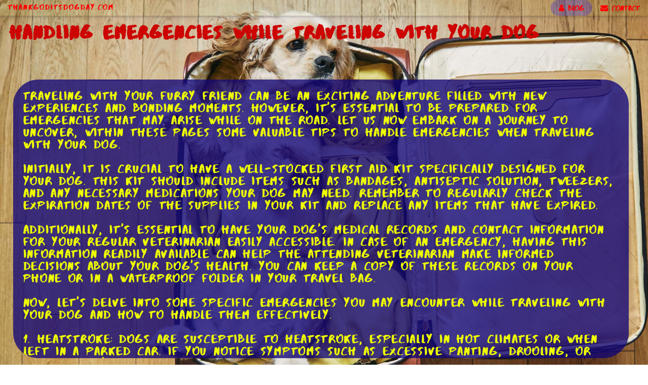

--- FILE ---
content_type: text/html
request_url: https://www.thankgoditsdogday.com/blog/travel_tips/handling_emergencies_while_traveling_with_your_dog.html
body_size: 3387
content:
<!DOCTYPE html>
<html>
<head>
<title>Handling Emergencies While Traveling With Your |  ThankGodItsDogDay.com</title>
                    <meta name="description" content="Traveling with your furry friend can be an exciting adventure filled with new experiences and bonding moments. However, it's essential to be prepared ...">
<meta charset="UTF-8">
<meta name="viewport" content="width=device-width, initial-scale=1">
<link rel="stylesheet" href="../blog_page_topics.css">

<link rel="stylesheet" href="https://cdnjs.cloudflare.com/ajax/libs/font-awesome/4.7.0/css/font-awesome.min.css">
<style>
body, html {
  background-image: url("./travel_tips_bg.jpg"); 
}
</style>
</head>
<body>
<div class = "container_grid">
<!-- Navbar (sit on top) -->
<div class="w3-top gridnav">
  <div class="w3-bar w3-card hard_navbar" id="myNavbar" >
    <a href="../../index.html" class="w3-bar-item w3-button w3-wide">ThankGodItsDogDay.com</a>

    <!-- Right-sided navbar links -->
    <div class="w3-right w3-hide-small hard_right_sd_navbar" >
      
      <a href="../index.html" class="w3-bar-item w3-button hard_blog_navbar" ><i class="fa fa-user"></i> BLOG </a>
      <div class="w3-bar-item w3-button dropdown">
          <span> <a href="../../index.html#contact"><i class="fa fa-envelope"></i> CONTACT</a></span>
        <div class="dropdown-content">
      <a href="../../support_us/index.html" class="w3-bar-item w3-button hard_support_navbar"><i class="fa fa-heart"></i> SUPPORT US!</a>
        </div>
    </div>
   
    </div>
    <!-- Hide right-floated links on small screens and replace them with a menu icon -->

    <a href="javascript:void(0)" class="w3-bar-item w3-button w3-right w3-hide-large w3-hide-medium" onclick="w3_open()">
      <i class="fa fa-bars"></i>
    </a>
  </div>
</div>

<!-- Sidebar on small screens when clicking the menu icon -->
<nav class="w3-sidebar w3-bar-block w3-black w3-card w3-animate-left w3-hide-medium w3-hide-large hard_navbar_mbl"  id="mySidebar">
  
  <a href="../index.html" onclick="w3_close()" class="w3-bar-item w3-button hard_blog_mbl" >BLOG</a>
  <a href="../../index.html#contact" onclick="w3_close()" class="w3-bar-item w3-button">CONTACT</a>
  <a href="../../support_us/index.html" onclick="w3_close()" class="w3-bar-item w3-button hard_support_mbl" >SUPPORT US!</a>
  <a href="javascript:void(0)" onclick="w3_close()" class="w3-bar-item w3-button w3-large w3-padding-16-close">Close ×</a>
</nav>

<!-- Header with full-height image -->

  
    <div class ="hard_article_div" >
        <span data-siteuuid ="a9bd5dea-8a54-4ffe-9af4-b5a5d9937ce7" class="w3-jumbo w3-hide-small hard_pg_title gridtitle" >Handling Emergencies While Traveling With Your Dog</span>
        
    </div>    
    <div class="article-conatiner  w3-hide-small gridarticle">
        Traveling with your furry friend can be an exciting adventure filled with new experiences and bonding moments. However, it's essential to be prepared for emergencies that may arise while on the road. Let us now embark on a journey to uncover, within these pages some valuable tips to handle emergencies when traveling with your dog.<br><br>Initially, it is crucial to have a well-stocked first aid kit specifically designed for your dog. This kit should include items such as bandages, antiseptic solution, tweezers, and any necessary medications your dog may need. Remember to regularly check the expiration dates of the supplies in your kit and replace any items that have expired.<br><br>Additionally, it's essential to have your dog's medical records and contact information for your regular veterinarian easily accessible. In case of an emergency, having this information readily available can help the attending veterinarian make informed decisions about your dog's health. You can keep a copy of these records on your phone or in a waterproof folder in your travel bag.<br><br>Now, let's delve into some specific emergencies you may encounter while traveling with your dog and how to handle them effectively.<br><br>1. Heatstroke: Dogs are susceptible to heatstroke, especially in hot climates or when left in a parked car. If you notice symptoms such as excessive panting, drooling, or weakness, it's crucial to act quickly. Move your dog to a shaded area, provide cool (not cold) water to drink, and use wet towels or a fan to help lower their body temperature. Contact a veterinarian immediately for further guidance.<br><br>2. Insect or snake bites: When exploring new environments, your dog may come into contact with insects or snakes that can cause harm. If your dog is stung or bitten, carefully remove any stingers or venomous fangs using tweezers or a credit card. Clean the affected area with antiseptic solution and monitor your dog for any signs of an allergic reaction. Seek veterinary attention if necessary.<br><br>3. Cuts and wounds: While adventuring outdoors, your dog may sustain cuts or wounds. Clean the area with mild soap and water, and apply an antiseptic solution. If the wound is deep or bleeding heavily, apply gentle pressure with a clean cloth or bandage to control the bleeding. It's advisable to seek veterinary care for proper wound management and to prevent infection.<br><br>4. Vomiting and diarrhea: Changes in diet, stress, or consuming something inappropriate can lead to digestive upset in dogs. If your dog experiences vomiting or diarrhea, withhold food for a few hours to allow their stomach to settle. Offer small amounts of water frequently to prevent dehydration. If the symptoms persist or worsen, consult a veterinarian for further advice.<br><br>5. Foreign object ingestion: Dogs are curious creatures and may occasionally ingest something they shouldn't. If your dog swallows a foreign object, it's essential not to induce vomiting without professional guidance, as some objects can cause further damage on their way back up. Contact a veterinarian immediately for advice on how to proceed.<br><br>Remember, these are just a few examples of emergencies you may encounter while traveling with your dog. It's essential to stay calm, assess the situation, and seek professional help when needed. Always prioritize your dog's safety and well-being.<br><br>By being prepared with a first aid kit, having access to your dog's medical records, and knowing how to handle common emergencies, you can ensure your dog's health and safety while on your travel adventures.<br><br>Continue expanding your knowledge about dog travel safety by researching specific destinations and their potential hazards. Also, consider enrolling in a pet first aid and CPR course to gain further skills and confidence in handling emergencies. Safe travels, and keep learning to be the best dog parent you can be!
    </div>
    
    
    <div class = "hard_article_div" >
        <span class="w3-xxlarge w3-hide-large w3-hide-medium hard_mbl_categories gridtitle" >Handling Emergencies While Traveling With Your Dog</span>
        
    </div>
    <div class="article-conatiner w3-hide-large w3-hide-medium gridarticle">
        Traveling with your furry friend can be an exciting adventure filled with new experiences and bonding moments. However, it's essential to be prepared for emergencies that may arise while on the road. Let us now embark on a journey to uncover, within these pages some valuable tips to handle emergencies when traveling with your dog.<br><br>Initially, it is crucial to have a well-stocked first aid kit specifically designed for your dog. This kit should include items such as bandages, antiseptic solution, tweezers, and any necessary medications your dog may need. Remember to regularly check the expiration dates of the supplies in your kit and replace any items that have expired.<br><br>Additionally, it's essential to have your dog's medical records and contact information for your regular veterinarian easily accessible. In case of an emergency, having this information readily available can help the attending veterinarian make informed decisions about your dog's health. You can keep a copy of these records on your phone or in a waterproof folder in your travel bag.<br><br>Now, let's delve into some specific emergencies you may encounter while traveling with your dog and how to handle them effectively.<br><br>1. Heatstroke: Dogs are susceptible to heatstroke, especially in hot climates or when left in a parked car. If you notice symptoms such as excessive panting, drooling, or weakness, it's crucial to act quickly. Move your dog to a shaded area, provide cool (not cold) water to drink, and use wet towels or a fan to help lower their body temperature. Contact a veterinarian immediately for further guidance.<br><br>2. Insect or snake bites: When exploring new environments, your dog may come into contact with insects or snakes that can cause harm. If your dog is stung or bitten, carefully remove any stingers or venomous fangs using tweezers or a credit card. Clean the affected area with antiseptic solution and monitor your dog for any signs of an allergic reaction. Seek veterinary attention if necessary.<br><br>3. Cuts and wounds: While adventuring outdoors, your dog may sustain cuts or wounds. Clean the area with mild soap and water, and apply an antiseptic solution. If the wound is deep or bleeding heavily, apply gentle pressure with a clean cloth or bandage to control the bleeding. It's advisable to seek veterinary care for proper wound management and to prevent infection.<br><br>4. Vomiting and diarrhea: Changes in diet, stress, or consuming something inappropriate can lead to digestive upset in dogs. If your dog experiences vomiting or diarrhea, withhold food for a few hours to allow their stomach to settle. Offer small amounts of water frequently to prevent dehydration. If the symptoms persist or worsen, consult a veterinarian for further advice.<br><br>5. Foreign object ingestion: Dogs are curious creatures and may occasionally ingest something they shouldn't. If your dog swallows a foreign object, it's essential not to induce vomiting without professional guidance, as some objects can cause further damage on their way back up. Contact a veterinarian immediately for advice on how to proceed.<br><br>Remember, these are just a few examples of emergencies you may encounter while traveling with your dog. It's essential to stay calm, assess the situation, and seek professional help when needed. Always prioritize your dog's safety and well-being.<br><br>By being prepared with a first aid kit, having access to your dog's medical records, and knowing how to handle common emergencies, you can ensure your dog's health and safety while on your travel adventures.<br><br>Continue expanding your knowledge about dog travel safety by researching specific destinations and their potential hazards. Also, consider enrolling in a pet first aid and CPR course to gain further skills and confidence in handling emergencies. Safe travels, and keep learning to be the best dog parent you can be!
    </div>
    
    <div class="hard_article_back gridback" >
    <span class="back-button"><a id="back_button_blog" href="./index.html">BACK</a></span>
    </div>
   




<!-- Footer -->
<footer class="w3-center w3-black  hard_footer gridfooter" >
  <div class="w3-xlarge w3-section footer_text" >
    <br> |
    <a href="../../legal/privacy_policy.html">Privacy Policy</a> |
    <a href="../../legal/general_disclaimer.html">General Disclaimer</a> |<br>
    <a class = 'footer_support_us' href="../../support_us/index.html" >Support Us!</a>
  </div>
  
  <p class="copyright hard_logo_footer" >&copy; ThankGodItsDogDay.com</p>
</footer>
 
        <script>
        // Modal Image Gallery
        function onClick(element) {
          document.getElementById("img01").src = element.src;
          document.getElementById("modal01").style.display = "block";
          var captionText = document.getElementById("caption");
          captionText.innerHTML = element.alt;
        }


        // Toggle between showing and hiding the sidebar when clicking the menu icon
        var mySidebar = document.getElementById("mySidebar");

        function w3_open() {
          if (mySidebar.style.display === 'block') {
            mySidebar.style.display = 'none';
          } else {
            mySidebar.style.display = 'block';
          }
        }

        // Close the sidebar with the close button
        function w3_close() {
            mySidebar.style.display = "none";
        }
        </script>
</div>
</body>
</html>

--- FILE ---
content_type: text/css
request_url: https://www.thankgoditsdogday.com/blog/blog_page_topics.css
body_size: 7728
content:
html {box-sizing:border-box;
}
*,*:before,*:after {box-sizing:inherit;
}
html {-ms-text-size-adjust:100%;
	-webkit-text-size-adjust:100%;
}
body {margin:0;
}
article,aside,details,figcaption,figure,footer,header,main,menu,nav,section {display:block;
}

summary {display:list-item;
}
audio,canvas,progress,video {display:inline-block;
}
progress {vertical-align:baseline;
}
audio:not([controls]) {display:none;
	height:0;
}
[hidden],template {display:none;
}


@font-face 
{ font-family: Abys; 
src: url('./Abys.otf'); }

body, html {
	display: grid;
	height: 100%;
	background-position: center;
	background-size: cover;
	background-attachment: fixed;
	min-height: 100%;
	line-height: 1.8;
	font-family: Abys!important; 
	font-size: large;
  src: url('Abys.otf');
  }
  
  /* .container_grid {
	display: grid;
	align-content: stretch;
	min-height: fit-content;
	grid-template-columns: 100%;
	grid-template-rows:400px 400px 250px 250px 250px 200px;
	grid-template-areas:
	  "nav_bar_row" 
	  "topic_name"
	  "article"
	  "article"
	  "article"
	  "footer";
  }; */
  
.container_grid{
	display: grid;

  /*  grid-template-columns: repeat(8,1fr);
	grid-template-rows: repeat(8,1fr);*/
	/*grid-auto-rows: minmax(1fr, auto);*/
	/* margin-top: 15px; */
	/* margin:20px; */
	grid-gap: 10px;
	width: 100%;
	height: 100%;
	grid-template-areas:
	"grid_navbar grid_navbar grid_navbar"
	"grid_title grid_title grid_title"
	"grid_article grid_article grid_article"
	"grid_article grid_article grid_article"
	"grid_article grid_article grid_article"
	"grid_back grid_back grid_back"
	"grid_footer grid_footer grid_footer"
}

  .gridnav{
	display: grid!important;
	grid-area: grid_navbar;
	/* grid-row: 1/2 */
  }
  .gridtitle{
	display: grid!important;
	grid-area: grid_title;
	/* grid-row: 2/4 */
  }
  .gridarticle{
	display: grid!important;
	grid-area: grid_article;
	/* grid-row: 4/8 */
  }
  .gridback{
	display: grid!important;
	grid-area: grid_back;
	/* grid-row: 4/8 */
  }
  .gridfooter{
	display: grid!important;
	grid-area: grid_footer;
	/* grid-row: 8/10 */
	
}
  .w3-bar .w3-button {
	padding: 12px;
	
  }

.bgimg-1 {
	background-position: center;
	background-size: cover;
	/* background-image: url("category_list.jpg"); */
	/* background-attachment: fixed; */
	min-height: 100%;
  }
  @media (max-width:768px) {.bgimg-1 {
	background-position: center;
	background-size: cover;
	/* background-image: url("category_list.jpg"); */
	/* background-attachment: fixed; */
	min-height: 100%;
  }
  }

  #back_button_blog{
	background-color: #b42911ce;
	padding:10px; 
	border-radius: 50px;
  }

.hard_navbar {

color: #ff0000!important;
background-color: #bdff0909!important;
	line-height: 0.8!important;

}

.hard_right_sd_navbar{
	font-size: 1rem;
}

.hard_blog_navbar
{

background-color: #1100ff3d!important;

}

.hard_support_navbar
{

position: fixed;
margin-top: 7px;
margin-right:20px;
color:yellow!important;

}

.hard_navbar_mbl
{

	display:none;
	color: #ff0000!important;
	background-color: rgb(9 173 255 / 97%)!important;
	 margin-top: 31px;
	
	}

.hard_blog_mbl{

	background-color: #1100ff3d!important;
	
	}

.hard_support_mbl
{

	 font-size:medium;
	color: yellow!important;;
	letter-spacing:3px;
	
	}

.hard_categories_hdr{

	line-height: normal;
	margin-top:80px;
	
	}

.hard_categories_topics
{
	display: grid;
	padding:10px;
	line-height: normal;
	margin-top:80px;
	
	}

.hard_pg_title
{

	color: #cd0404;
	font-size: 5vh!important;
	letter-spacing: .45rem;
	line-height: 90px;
	padding-left: 20px;
	
	}

.hard_article_div
{
	/* display: grid; */
	margin-top: 30px!important;
	
	}
	
.hard_grid_list_style{
	list-style-type: none;
 margin: 0;
 padding-right: 100px;
  text-decoration: none;
 font-size: 25px;
padding: 20px;
line-height: 20px;
}

.hard_mbl_categories{
	display: block;
	color: #cd0404;
 line-height: 2.25rem !important;
 padding-left: 10px;
}

.hard_mbl_grid_list
{

	list-style-type: none;
	 margin: 0;
	 padding: 0;
	 text-decoration: none;
	 font-size: 25px ;
	padding: 20px;
	padding-top:50px;
	line-height: 25px;
	
	}

.hard_topics_back{

	margin-bottom: 20px; 
	
	}

.hard_article_back{
	margin-bottom: 20px; 
	margin-top: 10px;
}

.hard_topics_scl_md{
	padding:24px 48px;
font-size: xx-large!important;
 letter-spacing: 5px!important;
 color: red!important;
 display:none;
}

.hard_article_scl_md{
	padding:24px 48px;
font-size: xx-large!important;
 letter-spacing: 5px!important;
 color: red!important;
display:none;
}

.hard_footer{

	/* margin-top: 170px; */
	line-height: normal;
	
	}

.hard_logo_footer{
	font-family:monospace;
font-size: small;
}


a, a:link {background-color:transparent;
	text-decoration: none;
}



a:active,a:hover {
	/* outline-width:0; */
	opacity: .6;
	text-decoration: none;

}

.back-button{
	font-size: x-large; 
	font-weight: 400; 
	color:#eeff00e5; 
	/* background-color:rgba(255, 0, 0, 0.548);  */
	padding:10px; 
	border-radius: 50px;
	
}

.grid-list {
	display: grid;
	/* grid-template-columns: repeat(3, 1fr); */
	/* grid-template-columns: auto auto auto ; */
	grid-template-columns: auto  ;
	/* grid-template-columns: 100px 100px 100px 100px; */
  }

.grid-list li {
	
	margin:3px;
	padding-left: 3px;
	border-radius: 10px;
	line-height: 2.5rem;
	font-size: 2vw;
	letter-spacing: 0.15rem;
	background-color: #ff29ef47;
}

@media (max-width:430px) {.grid-list li {margin:3px;
	padding-left: 3px;
	border-radius: 10px;
	font-size: 5vw;
	letter-spacing: 0.15rem;
	background-color: #ff29ef47;
}}

.grid-list a {
	display: block;
}

.topics-conatiner {
	display: flex;
	margin-top:40px;
	max-height: 600px;
	max-width: 95vw;
	border-radius: 50px;
	background-color: #2780cdb6;
	color:rgb(205 255 5);
	font-size: 32px;
	letter-spacing: 3.2px;
	padding:10px;
	line-height: 22px;
	overflow-y: scroll;
	margin-bottom:20px;
	/* margin-left: 15px; */
    margin-right: 15px;
	margin-left: 2vh;
}

.topics-conatiner li{
	padding: 15px;
}


.topics-conatiner::-webkit-scrollbar {
	width: 23px;
  }
  
  .topics-conatiner::-webkit-scrollbar-thumb {
	border-radius: 45px;
	background: #00ffb873;
	-webkit-box-shadow: inset 0 0 6px #00f2ff;
  }
  .topics-conatiner::-webkit-scrollbar-track {
	-webkit-box-shadow: inset 0 0 6px rgb(0 0 0 / 30%);
	border-radius: 17px;
	/* max-height: 200px; */
	background: rgb(68 255 246 / 16%);
	margin-bottom: 5vh;
	margin-top: 5vh;
  }

  /* .topics-conatiner {
	display: block;
	margin-top:40px;
	max-height: 600px;
	border-radius: 50px;
	background-color: #000000b6;
	color:rgb(238, 255, 0);
	font-size: 32px;
	letter-spacing: 2.6px;
	padding:20px;
	line-height: 24px;
	overflow-y: scroll;
	
} */

.article-conatiner {
	display: block;
	margin-top:40px;
	max-height: 550px;
	max-width: 95vw;
	border-radius: 50px;
	/* background-color: #000000b6; */
	background-color: #100477c4;
	color:rgb(238, 255, 0);
	font-size: 24px;
	letter-spacing: 1.7px;
	padding:20px;
	line-height: 24px;
	margin-left: 2vw;
	overflow-y: scroll;
	
}

@media (max-width:550px) {.article-conatiner {
	display: block;
	margin-top:40px;
	max-height: 550px;
	border-radius: 50px;
	background-color: #100477c4;
	color:rgb(238, 255, 0);
	font-size: 16px;
	letter-spacing: 1.6px;
	padding:20px;
	line-height: 18px;
	overflow-y: scroll;
}
}

.article-conatiner::-webkit-scrollbar {
	width: 23px;
  }
  
  .article-conatiner::-webkit-scrollbar-thumb {
	border-radius: 45px;
	background: #00ffb873;
	-webkit-box-shadow: inset 0 0 6px #00f2ff;
  }
  .article-conatiner::-webkit-scrollbar-track {
	-webkit-box-shadow: inset 0 0 6px rgb(0 0 0 / 30%);
	border-radius: 17px;
	/* max-height: 200px; */
	background: rgb(68 255 246 / 16%);
	margin-bottom: 5vh;
	margin-top: 5vh;
  }
  

/* NAV BAR DROPDOWN */
.dropdown {
	float: left;
	overflow: hidden;
  }
  
  .dropdown .dropbtn {
	font-size: inherit;
	padding-left: 1rem;  
	border: none;
	outline: none;
	color: rgb(255, 0, 0);
	/* padding: 14px 16px; */
	background-color: inherit;
	font-family: inherit;
	margin: 0;
  }
  .dropdown .dropbtn #carat-drpdwn {
	  font-size: 1rem;
  }
  .dropdown:hover .dropbtn {
	background-color: rgba(236, 11, 11, 0.363);
  }
  
  .dropdown-content {
	display: none;
	position: absolute;
	color:red;
	background-color:  rgba(255, 0, 0, 0.205)!important;
	min-width: 160px;
	box-shadow: 0px 8px 16px 0px rgba(0,0,0,0.2);
	z-index: 1;
  }
  
  .dropdown-content a {
	float: none;
	color:rgb(251, 255, 0);
	/* padding: 6px 6px; */
	padding-left: 14px;
	margin-right:20px;
	text-decoration: none;
	display: block;
	text-align: left;
  }
  
  .dropdown-content a:hover {
	background-color: rgba(236, 11, 11, 0.363);
  }
  
  .dropdown:hover .dropdown-content {
	display: block;
  }

.disclaimer_dsktp{
	color: #ff0000;
	font-size: 15vh!important;letter-spacing: .45rem;
	line-height: 90px;
}
.disclaimer_mbl{
	color: #ff0000; 
	line-height: 1.25rem !important;
}
.disclaimer_hdr{
	padding:38px; 
	line-height: normal;
	margin-top:80px;
}

.disclaimer_mbl_sidebar_support{
	font-size:medium;
	color:yellow!important;
	letter-spacing:3px;
}

.support_mbl_sidebar_support{
	font-size:medium;
	color:yellow!important;
	letter-spacing:3px;
}

.support_dsktp{
	color: #ff0000;
	font-size: 15vh!important;letter-spacing: .45rem;
	line-height: 90px;
}
.support_mbl{
	color: #ff0000; 
	line-height: 1.25rem !important;
}
.support_hdr{
	padding:19px; 
	line-height: normal;
	margin-top:80px;
}

.support_text_1{
	letter-spacing: 0.13em; 
	text-align: center;
	overflow-x: hidden;
}
.support_text_2{
	letter-spacing: 0.07em;
	line-height: 0.85em;
	 text-align: center;
}



abbr[title] {border-bottom:none;
	text-decoration:underline;
	text-decoration:underline dotted;
}
b,strong {font-weight:bolder;
}
dfn {font-style:italic;
}
mark {background:#ff0;
	color:#000;
}
small {font-size:80%;
}
sub,sup {font-size:75%;
	line-height:0;
	position:relative;
	vertical-align:baseline;
}
sub {bottom:-0.25em;
}
sup {top:-0.5em;
}
figure {margin:1em 40px;
}
img {border-style:none;
}
code,kbd,pre,samp {font-family:monospace,monospace;
	font-size:1em;
}
hr {box-sizing:content-box;
	height:0;
	overflow:visible;
}
button,input,select,textarea,optgroup {font:inherit;
	margin:0;
}
optgroup {font-weight:bold;
}
button,input {overflow:visible;
}
button,select {text-transform:none;
}
button,[type=button],[type=reset],[type=submit] {-webkit-appearance:button;
}
button::-moz-focus-inner,[type=button]::-moz-focus-inner,[type=reset]::-moz-focus-inner,[type=submit]::-moz-focus-inner {border-style:none;
	padding:0;
}
button:-moz-focusring,[type=button]:-moz-focusring,[type=reset]:-moz-focusring,[type=submit]:-moz-focusring {outline:1px dotted ButtonText;
}
fieldset {border:1px solid #c0c0c0;
	margin:0 2px;
	padding:.35em .625em .75em;
}
legend {color:inherit;
	display:table;
	max-width:100%;
	padding:0;
	white-space:normal;
}
textarea {overflow:auto;
}
[type=checkbox],[type=radio] {padding:0;
}
[type=number]::-webkit-inner-spin-button,[type=number]::-webkit-outer-spin-button {height:auto;
}
[type=search] {-webkit-appearance:textfield;
	outline-offset:-2px;
}
[type=search]::-webkit-search-decoration {-webkit-appearance:none;
}
::-webkit-file-upload-button {-webkit-appearance:button;
	font:inherit;
}
html,body {
	display: grid;
	flex-direction: column;
	font-family:Verdana,sans-serif;
	font-size:15px;
	line-height:1.5;
	
}
html {overflow-x:hidden;
}
h1 {font-size:36px;
}
h2 {font-size:30px;
}
h3 {font-size:24px;
}
h4 {font-size:20px;
}
h5 {font-size:18px;
}
h6 {font-size:16px;
}
.w3-serif {font-family:serif;
}
.w3-sans-serif {font-family:sans-serif;
}
.w3-cursive {font-family:cursive;
}
.w3-monospace {font-family:monospace;
}
h1,h2,h3,h4,h5,h6 {font-family:"Segoe UI",Arial,sans-serif;
	font-weight:400;
	margin:10px 0;
}
.w3-wide {letter-spacing:2px;
}
hr {border:0;
	border-top:1px solid #eee;
	margin:20px 0;
}
.w3-image {max-width:100%;
	height:auto;
}
img {vertical-align:middle;
}
a {color:inherit;
}
.w3-table,.w3-table-all {border-collapse:collapse;
	border-spacing:0;
	width:100%;
	display:table;
}
.w3-table-all {border:1px solid #ccc;
}
.w3-bordered tr,.w3-table-all tr {border-bottom:1px solid #ddd;
}
.w3-striped tbody tr:nth-child(even) {background-color:#f1f1f1;
}
.w3-table-all tr:nth-child(odd) {background-color:#fff;
}
.w3-table-all tr:nth-child(even) {background-color:#f1f1f1;
}
.w3-hoverable tbody tr:hover,.w3-ul.w3-hoverable li:hover {background-color:#ccc;
}
.w3-centered tr th,.w3-centered tr td {text-align:center;
}
.w3-table td,.w3-table th,.w3-table-all td,.w3-table-all th {padding:8px 8px;
	display:table-cell;
	text-align:left;
	vertical-align:top;
}
.w3-table th:first-child,.w3-table td:first-child,.w3-table-all th:first-child,.w3-table-all td:first-child {padding-left:16px;
}
.w3-btn,.w3-button {border:none;
	/* border-radius: 70px; */
	display:inline-block;
	padding:8px 16px;
	vertical-align:middle;
	overflow:hidden;
	text-decoration:none;
	color:inherit;
	background-color:inherit;
	text-align:center;
	cursor:pointer;
	white-space:nowrap;
}
.w3-btn,.signup-button {border:none;
	border-radius: 70px;
	display:inline-block;
	padding:8px 16px;
	vertical-align:middle;
	overflow:hidden;
	text-decoration:none;
	font-size: 0.8rem;
	letter-spacing: 5px;
	color:rgb(166, 255, 0);
	background-color:rgba(255, 0, 0, 79%);
	text-align:center;
	cursor:pointer;
	white-space:nowrap;
}

.w3-btn:hover {box-shadow:0 8px 16px 0 rgba(0,0,0,0.2),0 6px 20px 0 rgba(0,0,0,0.19);
}
.w3-btn,.w3-button {-webkit-touch-callout:none;
	-webkit-user-select:none;
	-khtml-user-select:none;
	-moz-user-select:none;
	-ms-user-select:none;
	user-select:none;
}
.w3-disabled,.w3-btn:disabled,.w3-button:disabled {cursor:not-allowed;
	opacity:0.3;
}
.w3-disabled *,:disabled * {pointer-events:none;
}
.w3-btn.w3-disabled:hover,.w3-btn:disabled:hover {box-shadow:none;
}
.w3-badge,.w3-tag {background-color:#000;
	color:#fff;
	display:inline-block;
	padding-left:8px;
	padding-right:8px;
	text-align:center;
}
.w3-badge {border-radius:50%;
}
.w3-ul {list-style-type:none;
	padding:0;
	margin:0;
}
.w3-ul li {padding:8px 16px;
	border-bottom:1px solid #ddd;
}
.w3-ul li:last-child {border-bottom:none;
}
.w3-tooltip,.w3-display-container {position:relative;
}
.w3-tooltip .w3-text {display:none;
}
.w3-tooltip:hover .w3-text {display:inline-block;
}
.w3-ripple:active {opacity:0.5;
}
.w3-ripple {transition:opacity 0s;
}
.w3-input {padding:8px;
	display:block;
	border:none;
	border-bottom:1px solid #ccc;
	width:100%;
}
.w3-select {padding:9px 0;
	width:100%;
	border:none;
	border-bottom:1px solid #ccc;
}
.w3-dropdown-click,.w3-dropdown-hover {position:relative;
	display:inline-block;
	cursor:pointer;
}
.w3-dropdown-hover:hover .w3-dropdown-content {display:block;
}
.w3-dropdown-hover:first-child,.w3-dropdown-click:hover {background-color:#ccc;
	color:#000;
}
.w3-dropdown-hover:hover>.w3-button:first-child,.w3-dropdown-click:hover>.w3-button:first-child {background-color:#ccc;
	color:#000;
}
.w3-dropdown-content {cursor:auto;
	color:#000;
	background-color:#fff;
	display:none;
	position:absolute;
	min-width:160px;
	margin:0;
	padding:0;
	z-index:1;
}
.w3-check,.w3-radio {width:24px;
	height:24px;
	position:relative;
	top:6px;
}
.w3-sidebar {height:100%;
	width: max-content;
	height: max-content;
	background-color:#fff;
	position:fixed!important;
	z-index:1;
	overflow:auto;
}
.w3-bar-block .w3-dropdown-hover,.w3-bar-block .w3-dropdown-click {width:100%;
}
.w3-bar-block .w3-dropdown-hover .w3-dropdown-content,.w3-bar-block .w3-dropdown-click .w3-dropdown-content {min-width:100%;
}
.w3-bar-block .w3-dropdown-hover .w3-button,.w3-bar-block .w3-dropdown-click .w3-button {width:100%;
	text-align:left;
	padding:8px 16px;
}
.w3-main,#main {transition:margin-left .4s;
}
.w3-modal {z-index:3;
	display:none;
	padding-top:100px;
	position:fixed;
	left:0;
	top:0;
	width:100%;
	height:100%;
	overflow:auto;
	background-color:rgb(0,0,0);
	background-color:rgba(0,0,0,0.4);
}
.w3-modal-content {margin:auto;
	background-color:#fff;
	position:relative;
	padding:0;
	outline:0;
	width:600px;
}
.w3-bar {width:100%;
	overflow:hidden;
}
.w3-center .w3-bar {display:inline-block;
	width:auto;
}
.w3-bar .w3-bar-item {padding:8px 16px;
	/* border-radius: 70px; */
	float:left;
	width:auto;
	border:none;
	display:block;
	outline:0;
}


.w3-bar .w3-dropdown-hover,.w3-bar .w3-dropdown-click {position:static;
	float:left;
}
.w3-bar .w3-button {white-space:normal;
	border-radius: 70px;
}
.w3-bar-block .w3-bar-item {width:100%;
	/* border-radius: 70px; */
	display:block;
	color:red;
	padding:8px 16px;
	text-align:left;
	border:none;
	white-space:normal;
	float:none;
	outline:0;
}
.w3-bar-block.w3-center .w3-bar-item {text-align:center;
	/* border-radius: 70px; */
}
.w3-block {display:block;
	width:100%;
}
.w3-responsive {display:block;
	overflow-x:auto;
}
.w3-container:after,.w3-container:before,.w3-panel:after,.w3-panel:before,.w3-row:after,.w3-row:before,.w3-row-padding:after,.w3-row-padding:before,.w3-cell-row:before,.w3-cell-row:after,.w3-clear:after,.w3-clear:before,.w3-bar:before,.w3-bar:after {content:"";
	display:table;
	clear:both;
}
.w3-col,.w3-half,.w3-third,.w3-twothird,.w3-threequarter,.w3-quarter {float:left;
	width:100%;
}
.w3-col.s1 {width:8.33333%;
}
.w3-col.s2 {width:16.66666%;
}
.w3-col.s3 {width:24.99999%;
}
.w3-col.s4 {width:33.33333%;
}
.w3-col.s5 {width:41.66666%;
}
.w3-col.s6 {width:49.99999%;
}
.w3-col.s7 {width:58.33333%;
}
.w3-col.s8 {width:66.66666%;
}
.w3-col.s9 {width:74.99999%;
}
.w3-col.s10 {width:83.33333%;
}
.w3-col.s11 {width:91.66666%;
}
.w3-col.s12 {width:99.99999%;
}
@media (min-width:601px) {.w3-col.m1 {width:8.33333%;
	}
	.w3-col.m2 {width:16.66666%;
	}
	.w3-col.m3,.w3-quarter {width:24.99999%;
	}
	.w3-col.m4,.w3-third {width:33.33333%;
	}
	.w3-col.m5 {width:41.66666%;
	}
	.w3-col.m6,.w3-half {width:49.99999%;
	}
	.w3-col.m7 {width:58.33333%;
	}
	.w3-col.m8,.w3-twothird {width:66.66666%;
	}
	.w3-col.m9,.w3-threequarter {width:74.99999%;
	}
	.w3-col.m10 {width:83.33333%;
	}
	.w3-col.m11 {width:91.66666%;
	}
	.w3-col.m12 {width:99.99999%;
	}
}
@media (min-width:993px) {.w3-col.l1 {width:8.33333%;
	}
	.w3-col.l2 {width:16.66666%;
	}
	.w3-col.l3 {width:24.99999%;
	}
	.w3-col.l4 {width:33.33333%;
	}
	.w3-col.l5 {width:41.66666%;
	}
	.w3-col.l6 {width:49.99999%;
	}
	.w3-col.l7 {width:58.33333%;
	}
	.w3-col.l8 {width:66.66666%;
	}
	.w3-col.l9 {width:74.99999%;
	}
	.w3-col.l10 {width:83.33333%;
	}
	.w3-col.l11 {width:91.66666%;
	}
	.w3-col.l12 {width:99.99999%;
	}
}
.w3-rest {overflow:hidden;
}
.w3-stretch {margin-left:-16px;
	margin-right:-16px;
}
.w3-content,.w3-auto {margin-left:auto;
	margin-right:auto;
}
.w3-content {max-width:980px;
}
.w3-auto {max-width:1140px;
}
.w3-cell-row {display:table;
	width:100%;
}
.w3-cell {display:table-cell;
}
.w3-cell-top {vertical-align:top;
}
.w3-cell-middle {vertical-align:middle;
}
.w3-cell-bottom {vertical-align:bottom;
}
.w3-hide {display:none!important;
}
.w3-show-block,.w3-show {display:block!important;
}
.w3-show-inline-block {display:inline-block!important;
}
@media (max-width:1205px) {.w3-auto {max-width:95%;
	}
}
@media (max-width:600px) {.w3-modal-content {margin:0 10px;
		width:auto!important;
	}
	.w3-modal {padding-top:30px;
	}
	.w3-dropdown-hover.w3-mobile .w3-dropdown-content,.w3-dropdown-click.w3-mobile .w3-dropdown-content {position:relative;
	}
	.w3-hide-small {display:none!important;
	}
	.w3-mobile {display:block;
		width:100%!important;
	}
	.w3-bar-item.w3-mobile,.w3-dropdown-hover.w3-mobile,.w3-dropdown-click.w3-mobile {text-align:center;
		/* border-radius: 70px; */
	}
	.w3-dropdown-hover.w3-mobile,.w3-dropdown-hover.w3-mobile .w3-btn,.w3-dropdown-hover.w3-mobile .w3-button,.w3-dropdown-click.w3-mobile,.w3-dropdown-click.w3-mobile .w3-btn,.w3-dropdown-click.w3-mobile .w3-button {width:100%;
	}
}
@media (max-width:768px) {.w3-modal-content {width:500px;
	}
	.w3-modal {padding-top:50px;
	}
}
@media (min-width:993px) {.w3-modal-content {width:900px;
	}
	.w3-hide-large {display:none!important;
	}
	.w3-sidebar.w3-collapse {display:block!important;
	}
}
@media (max-width:992px) and (min-width:601px) {.w3-hide-medium {display:none!important;
	}
}
@media (max-width:992px) {.w3-sidebar.w3-collapse {display:none;
	}
	.w3-main {margin-left:0!important;
		margin-right:0!important;
	}
	.w3-auto {max-width:100%;
	}
}
.w3-top,.w3-bottom {position:fixed;
	width:100%;
	z-index:1;
}
.w3-top {top:0;
}
.w3-bottom {bottom:0;
}
.w3-overlay {position:fixed;
	display:none;
	width:100%;
	height:100%;
	top:0;
	left:0;
	right:0;
	bottom:0;
	background-color:rgba(0,0,0,0.5);
	z-index:2;
}
.w3-display-topleft {position:absolute;
	left:0;
	top:0;
}
.w3-display-topright {position:absolute;
	right:0;
	top:0;
}
.w3-display-bottomleft {position:absolute;
	left:0;
	bottom:0;
}
.w3-display-bottomright {position:absolute;
	right:0;
	bottom:0;
}
.w3-display-middle {position:absolute;
	top:50%;
	left:50%;
	transform:translate(-50%,-50%);
	-ms-transform:translate(-50%,-50%);
}
.w3-display-left {position:absolute;
	top:50%;
	left:0%;
	transform:translate(0%,-50%);
	-ms-transform:translate(-0%,-50%);
}
.w3-display-right {position:absolute;
	top:50%;
	right:0%;
	transform:translate(0%,-50%);
	-ms-transform:translate(0%,-50%);
}
.w3-display-topmiddle {position:absolute;
	left:50%;
	top:0;
	transform:translate(-50%,0%);
	-ms-transform:translate(-50%,0%);
}
.w3-display-bottommiddle {position:absolute;
	left:50%;
	bottom:0;
	transform:translate(-50%,0%);
	-ms-transform:translate(-50%,0%);
}
.w3-display-container:hover .w3-display-hover {display:block;
}
.w3-display-container:hover span.w3-display-hover {display:inline-block;
}
.w3-display-hover {display:none;
}
.w3-display-position {position:absolute;
}
.w3-circle {border-radius:50%;
}
.w3-round-small {border-radius:2px;
}
.w3-round,.w3-round-medium {border-radius:4px;
}
.w3-round-large {border-radius:8px;
}
.w3-round-xlarge {border-radius:16px;
}
.w3-round-xxlarge {border-radius:32px;
}
.w3-row-padding,.w3-row-padding>.w3-half,.w3-row-padding>.w3-third,.w3-row-padding>.w3-twothird,.w3-row-padding>.w3-threequarter,.w3-row-padding>.w3-quarter,.w3-row-padding>.w3-col {padding:0 8px;
}
.w3-container,.w3-panel {padding:0.01em 16px;
}
.w3-panel {margin-top:16px;
	margin-bottom:16px;
}
.w3-code,.w3-codespan {font-family:Consolas,"courier new";
	font-size:16px;
}
.w3-code {width:auto;
	background-color:#fff;
	padding:8px 12px;
	border-left:4px solid #4CAF50;
	word-wrap:break-word;
}
.w3-codespan {color:crimson;
	background-color:#f1f1f1;
	padding-left:4px;
	padding-right:4px;
	font-size:110%;
}
.w3-card,.w3-card-2 {box-shadow:0 2px 5px 0 rgba(0,0,0,0.16),0 2px 10px 0 rgba(0,0,0,0.12);
}
.w3-card-4,.w3-hover-shadow:hover {box-shadow:0 4px 10px 0 rgba(0,0,0,0.2),0 4px 20px 0 rgba(0,0,0,0.19);
}
.w3-spin {animation:w3-spin 2s infinite linear;
}
@keyframes w3-spin {0% {transform:rotate(0deg);
	}
	100% {transform:rotate(359deg);
	}
}
.w3-animate-fading {animation:fading 10s infinite;
}
@keyframes fading {0% {opacity:0;
	}
	50% {opacity:1;
	}
	100% {opacity:0;
	}
}
.w3-animate-opacity {animation:opac 0.8s;
}
@keyframes opac {from {opacity:0;
	}
	to {opacity:1;
	}
}
.w3-animate-top {position:relative;
	animation:animatetop 0.4s;
}
@keyframes animatetop {from {top:-300px;
		opacity:0;
	}
	to {top:0;
		opacity:1;
	}
}
.w3-animate-left {position:relative;
	animation:animateleft 0.4s;
}
@keyframes animateleft {from {left:-300px;
		opacity:0;
	}
	to {left:0;
		opacity:1;
	}
}
.w3-animate-right {position:relative;
	animation:animateright 0.4s;
}
@keyframes animateright {from {right:-300px;
		opacity:0;
	}
	to {right:0;
		opacity:1;
	}
}
.w3-animate-bottom {position:relative;
	animation:animatebottom 0.4s;
}
@keyframes animatebottom {from {bottom:-300px;
		opacity:0;
	}
	to {bottom:0;
		opacity:1;
	}
}
.w3-animate-zoom {animation:animatezoom 0.6s;
}
@keyframes animatezoom {from {transform:scale(0);
	}
	to {transform:scale(1);
	}
}
.w3-animate-input {transition:width 0.4s ease-in-out;
}
.w3-animate-input:focus {width:100%!important;
}
.w3-opacity,.w3-hover-opacity:hover {opacity:0.60;
}
.w3-opacity-off,.w3-hover-opacity-off:hover {opacity:1;
}
.w3-opacity-max {opacity:0.25;
}
.w3-opacity-min {opacity:0.75;
}
.w3-greyscale-max,.w3-grayscale-max,.w3-hover-greyscale:hover,.w3-hover-grayscale:hover {filter:grayscale(100%);
}
.w3-greyscale,.w3-grayscale {filter:grayscale(75%);
}
.w3-greyscale-min,.w3-grayscale-min {filter:grayscale(50%);
}
.w3-sepia {filter:sepia(75%);
}
.w3-sepia-max,.w3-hover-sepia:hover {filter:sepia(100%);
}
.w3-sepia-min {filter:sepia(50%);
}
.w3-tiny {font-size:10px!important;
}
.w3-small {font-size:12px!important;
}
.w3-medium {font-size:15px!important;
}
.w3-large {font-size:18px!important;
}
.w3-xlarge {font-size:24px!important;
}
.w3-xxlarge {
	/* font-size:36px!important; */
	font-size:5vh!important; font-weight: 800; letter-spacing:0.15rem!important; line-height: .2rem ;
}

.w3-xxlarge-books {
	/* font-size:36px!important; */
	font-size:9vh!important; 
	font-weight: 800; 
	letter-spacing:0.15rem!important; 
	line-height: 8.05vh!important;
}

.w3-xxxlarge {font-size:48px!important;
}
.w3-jumbo {font-size:90px; 
	font-weight: 800; letter-spacing: .2rem!important; 
	line-height: 4.5rem!important;
}
.w3-left-align {text-align:left!important;
}
.w3-right-align {text-align:right!important;
}
.w3-justify {text-align:justify!important;
}
.w3-center {
	text-align:center!important;
	font-family: 'Abys'!important;
	font-size: 40px!important;
}
.w3-border-0 {border:0!important;
}
.w3-border {border:1px solid #ccc!important;
}
.w3-border-top {border-top:1px solid #ccc!important;
}
.w3-border-bottom {border-bottom:1px solid #ccc!important;
}
.w3-border-left {border-left:1px solid #ccc!important;
}
.w3-border-right {border-right:1px solid #ccc!important;
}
.w3-topbar {border-top:6px solid #ccc!important;
}
.w3-bottombar {border-bottom:6px solid #ccc!important;
}
.w3-leftbar {border-left:6px solid #ccc!important;
}
.w3-rightbar {border-right:6px solid #ccc!important;
}
.w3-section,.w3-code {margin-top:16px!important;
	margin-bottom:16px!important;
}
.w3-margin {margin:16px!important;
}
.w3-margin-top {margin-top:16px!important;
}
.w3-margin-bottom {margin-bottom:16px!important;
}
.w3-margin-left {margin-left:16px!important;
}
.w3-margin-right {margin-right:16px!important;
}
.w3-padding-small {padding:4px 8px!important;
}
.w3-padding {padding:8px 16px!important;
}
.w3-padding-large {padding:12px 24px!important;
}
.w3-padding-16 {padding-top:16px!important;
	padding-bottom:16px!important;
	/* margin-top: 320px!important */
}

.w3-padding-16-close {padding-top:16px!important;
	padding-bottom:16px!important;
	
}

@media (min-width: 390px ) and  (max-width: 430px) {
	
	.w3-padding-16 {padding-top:16px!important;
		padding-bottom:16px!important;
		margin-top: 90px!important
	}
}

.footer_text {
	letter-spacing: 1px!important; 
	font-size: medium!important; 
	color: rgb(255, 255, 255)!important;
}

.footer_support_us{
	font-weight: 900; 
	font-size: large; 
	color:yellow!important;
}

/* @media (min-width:1025px) {
	
	.w3-padding-16 {padding-top:16px!important;
		padding-bottom:16px!important;
		margin-top: 220px!important
	}
} */





.w3-padding-24 {padding-top:24px!important;
	padding-bottom:24px!important;
}
.w3-padding-32 {padding-top:32px!important;
	padding-bottom:32px!important;
}
.w3-padding-48 {padding-top:48px!important;
	padding-bottom:48px!important;
}
.w3-padding-64 {padding-top:64px!important;
	padding-bottom:64px!important;
}
.w3-padding-top-64 {padding-top:64px!important;
}
.w3-padding-top-48 {padding-top:48px!important;
}
.w3-padding-top-32 {padding-top:32px!important;
}
.w3-padding-top-24 {padding-top:24px!important;
}
.w3-left {float:left!important;
}
.w3-right {float:right!important;
}
.w3-button:hover {color:#000!important;
	background-color:#f5ca0854!important;
}
.w3-transparent,.w3-hover-none:hover {background-color:transparent!important;
}
.w3-hover-none:hover {box-shadow:none!important;
}
.w3-amber,.w3-hover-amber:hover {color:#000!important;
	background-color:#ffc107!important;
}
.w3-aqua,.w3-hover-aqua:hover {color:#000!important;
	background-color:#00ffff!important;
}
.w3-blue,.w3-hover-blue:hover {color:#fff!important;
	background-color:#2196F3!important;
}
.w3-light-blue,.w3-hover-light-blue:hover {color:#000!important;
	background-color:#87CEEB!important;
}
.w3-brown,.w3-hover-brown:hover {color:#fff!important;
	background-color:#795548!important;
}
.w3-cyan,.w3-hover-cyan:hover {color:#000!important;
	background-color:#00bcd4!important;
}
.w3-blue-grey,.w3-hover-blue-grey:hover,.w3-blue-gray,.w3-hover-blue-gray:hover {color:#fff!important;
	background-color:#607d8b!important;
}
.w3-green,.w3-hover-green:hover {color:#fff!important;
	background-color:#4CAF50!important;
}
.w3-light-green,.w3-hover-light-green:hover {color:#000!important;
	background-color:#8bc34a!important;
}
.w3-indigo,.w3-hover-indigo:hover {color:#fff!important;
	background-color:#3f51b5!important;
}
.w3-khaki,.w3-hover-khaki:hover {color:#000!important;
	background-color:#f0e68c!important;
}
.w3-lime,.w3-hover-lime:hover {color:#000!important;
	background-color:#cddc39!important;
}
.w3-orange,.w3-hover-orange:hover {color:#000!important;
	background-color:#ff9800!important;
}
.w3-deep-orange,.w3-hover-deep-orange:hover {color:#fff!important;
	background-color:#ff5722!important;
}
.w3-pink,.w3-hover-pink:hover {color:#fff!important;
	background-color:#e91e63!important;
}
.w3-purple,.w3-hover-purple:hover {color:#fff!important;
	background-color:#9c27b0!important;
}
.w3-deep-purple,.w3-hover-deep-purple:hover {color:#fff!important;
	background-color:#673ab7!important;
}
.w3-red,.w3-hover-red:hover {color:#fff!important;
	background-color:#f44336!important;
}
.w3-sand,.w3-hover-sand:hover {color:#000!important;
	background-color:#fdf5e6!important;
}
.w3-teal,.w3-hover-teal:hover {color:#fff!important;
	background-color:#009688!important;
}
.w3-yellow,.w3-hover-yellow:hover {color:#000!important;
	background-color:#ffeb3b!important;
}
.w3-white,.w3-hover-white:hover {color:#000!important;
	background-color:#fff!important;
}
.w3-black,.w3-hover-black:hover {color:#fff!important;
	background-color:#000;
}
.w3-grey,.w3-hover-grey:hover,.w3-gray,.w3-hover-gray:hover {color:#000!important;
	background-color:#9e9e9e!important;
}
.w3-light-grey,.w3-hover-light-grey:hover,.w3-light-gray,.w3-hover-light-gray:hover {color:#000!important;
	background-color:#f1f1f1!important;
}
.w3-dark-grey,.w3-hover-dark-grey:hover,.w3-dark-gray,.w3-hover-dark-gray:hover {color:#fff!important;
	background-color:#616161!important;
}
.w3-pale-red,.w3-hover-pale-red:hover {color:#000!important;
	background-color:#ffdddd!important;
}
.w3-pale-green,.w3-hover-pale-green:hover {color:#000!important;
	background-color:#ddffdd!important;
}
.w3-pale-yellow,.w3-hover-pale-yellow:hover {color:#000!important;
	background-color:#ffffcc!important;
}
.w3-pale-blue,.w3-hover-pale-blue:hover {color:#000!important;
	background-color:#ddffff!important;
}
.w3-text-amber,.w3-hover-text-amber:hover {color:#ffc107!important;
}
.w3-text-aqua,.w3-hover-text-aqua:hover {color:#00ffff!important;
}
.w3-text-blue,.w3-hover-text-blue:hover {color:#2196F3!important;
}
.w3-text-light-blue,.w3-hover-text-light-blue:hover {color:#87CEEB!important;
}
.w3-text-brown,.w3-hover-text-brown:hover {color:#795548!important;
}
.w3-text-cyan,.w3-hover-text-cyan:hover {color:#00bcd4!important;
}
.w3-text-blue-grey,.w3-hover-text-blue-grey:hover,.w3-text-blue-gray,.w3-hover-text-blue-gray:hover {color:#607d8b!important;
}
.w3-text-green,.w3-hover-text-green:hover {color:#4CAF50!important;
}
.w3-text-light-green,.w3-hover-text-light-green:hover {color:#8bc34a!important;
}
.w3-text-indigo,.w3-hover-text-indigo:hover {color:#3f51b5!important;
}
.w3-text-khaki,.w3-hover-text-khaki:hover {color:#b4aa50!important;
}
.w3-text-lime,.w3-hover-text-lime:hover {color:#cddc39!important;
}
.w3-text-orange,.w3-hover-text-orange:hover {color:#ff9800!important;
}
.w3-text-deep-orange,.w3-hover-text-deep-orange:hover {color:#ff5722!important;
}
.w3-text-pink,.w3-hover-text-pink:hover {color:#e91e63!important;
}
.w3-text-purple,.w3-hover-text-purple:hover {color:#9c27b0!important;
}
.w3-text-deep-purple,.w3-hover-text-deep-purple:hover {color:#673ab7!important;
}
.w3-text-red,.w3-hover-text-red:hover {color:#f44336!important;
}
.w3-text-sand,.w3-hover-text-sand:hover {color:#fdf5e6!important;
}
.w3-text-teal,.w3-hover-text-teal:hover {color:#009688!important;
}
.w3-text-yellow,.w3-hover-text-yellow:hover {color:#d2be0e!important;
}
.w3-text-white,.w3-hover-text-white:hover {color:#fff!important;
	line-height: 2rem;
}
.w3-text-white {
	margin-top: 110px!important;
}

@media only screen and (min-width: 731px) and (max-width: 780px) {
    .w3-text-white {
		/* line-height: 4vh!important; */
    	margin-top: 40px!important;
	  }

  }


@media only screen and (min-width: 500px) and (max-width: 730px) {
    .w3-text-white {
		line-height: 4vh!important;
    	margin-top: 140px!important;
	  }

  }


  @media only screen and (min-width: 390px) and (max-width: 430px) {
    .w3-text-white {
		line-height: 4vh!important;
    margin-top: 40px!important;
	  }

  }

  @media only screen and (max-width: 389px) {
    .w3-text-white {
		line-height: 7vh!important;
    margin-top: 130px!important;
	  }

  }


.w3-text-black,.w3-hover-text-black:hover {color:#000!important;
}
.w3-text-grey,.w3-hover-text-grey:hover,.w3-text-gray,.w3-hover-text-gray:hover {color:#757575!important;
}
.w3-text-light-grey,.w3-hover-text-light-grey:hover,.w3-text-light-gray,.w3-hover-text-light-gray:hover {color:#f1f1f1!important;
}
.w3-text-dark-grey,.w3-hover-text-dark-grey:hover,.w3-text-dark-gray,.w3-hover-text-dark-gray:hover {color:#3a3a3a!important;
}
.w3-border-amber,.w3-hover-border-amber:hover {border-color:#ffc107!important;
}
.w3-border-aqua,.w3-hover-border-aqua:hover {border-color:#00ffff!important;
}
.w3-border-blue,.w3-hover-border-blue:hover {border-color:#2196F3!important;
}
.w3-border-light-blue,.w3-hover-border-light-blue:hover {border-color:#87CEEB!important;
}
.w3-border-brown,.w3-hover-border-brown:hover {border-color:#795548!important;
}
.w3-border-cyan,.w3-hover-border-cyan:hover {border-color:#00bcd4!important;
}
.w3-border-blue-grey,.w3-hover-border-blue-grey:hover,.w3-border-blue-gray,.w3-hover-border-blue-gray:hover {border-color:#607d8b!important;
}
.w3-border-green,.w3-hover-border-green:hover {border-color:#4CAF50!important;
}
.w3-border-light-green,.w3-hover-border-light-green:hover {border-color:#8bc34a!important;
}
.w3-border-indigo,.w3-hover-border-indigo:hover {border-color:#3f51b5!important;
}
.w3-border-khaki,.w3-hover-border-khaki:hover {border-color:#f0e68c!important;
}
.w3-border-lime,.w3-hover-border-lime:hover {border-color:#cddc39!important;
}
.w3-border-orange,.w3-hover-border-orange:hover {border-color:#ff9800!important;
}
.w3-border-deep-orange,.w3-hover-border-deep-orange:hover {border-color:#ff5722!important;
}
.w3-border-pink,.w3-hover-border-pink:hover {border-color:#e91e63!important;
}
.w3-border-purple,.w3-hover-border-purple:hover {border-color:#9c27b0!important;
}
.w3-border-deep-purple,.w3-hover-border-deep-purple:hover {border-color:#673ab7!important;
}
.w3-border-red,.w3-hover-border-red:hover {border-color:#f44336!important;
}
.w3-border-sand,.w3-hover-border-sand:hover {border-color:#fdf5e6!important;
}
.w3-border-teal,.w3-hover-border-teal:hover {border-color:#009688!important;
}
.w3-border-yellow,.w3-hover-border-yellow:hover {border-color:#ffeb3b!important;
}
.w3-border-white,.w3-hover-border-white:hover {border-color:#fff!important;
}
.w3-border-black,.w3-hover-border-black:hover {border-color:#000!important;
}
.w3-border-grey,.w3-hover-border-grey:hover,.w3-border-gray,.w3-hover-border-gray:hover {border-color:#9e9e9e!important;
}
.w3-border-light-grey,.w3-hover-border-light-grey:hover,.w3-border-light-gray,.w3-hover-border-light-gray:hover {border-color:#f1f1f1!important;
}
.w3-border-dark-grey,.w3-hover-border-dark-grey:hover,.w3-border-dark-gray,.w3-hover-border-dark-gray:hover {border-color:#616161!important;
}
.w3-border-pale-red,.w3-hover-border-pale-red:hover {border-color:#ffe7e7!important;
}
.w3-border-pale-green,.w3-hover-border-pale-green:hover {border-color:#e7ffe7!important;
}
.w3-border-pale-yellow,.w3-hover-border-pale-yellow:hover {border-color:#ffffcc!important;
}
.w3-border-pale-blue,.w3-hover-border-pale-blue:hover {border-color:#e7ffff!important;
}